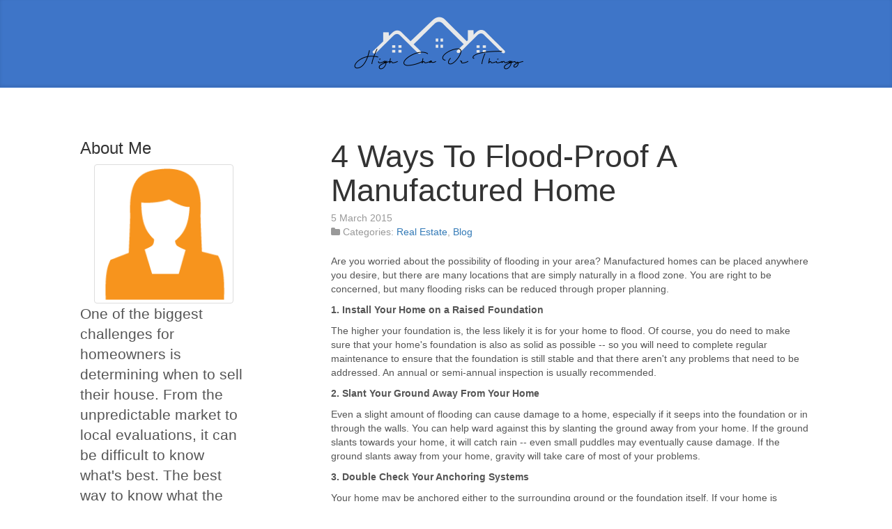

--- FILE ---
content_type: text/html
request_url: http://highchairthingy.com/2015/03/05/4-ways-to-flood-proof-a-manufactured-home/
body_size: 4622
content:
<!DOCTYPE html>
<html lang="en">
  <head>
    <meta charset="utf-8">
<meta name="viewport" content="width=device-width, initial-scale=1.0, maximum-scale=1">
<link rel="icon" type="image/ico" href="/images/favicon.ico" sizes="16x16">
<link rel="stylesheet" href="//maxcdn.bootstrapcdn.com/font-awesome/4.5.0/css/font-awesome.min.css">


<meta name="description" content="One of the biggest challenges for homeowners is determining when to sell their house. From the unpredictable market to local evaluations, it can be difficult to know what&#39;s best. The best way to know what the housing market is doing in your neighborhood is to research recent sales. If you have a hard time identifying the trends, a local real estate agent can evaluate your home and tell you not only what you&#39;d be looking at now but also what your neighborhood is projected to do in the next few years. This site will offer you more information about selling your home, including how to evaluate the market where you live.">
 
<meta name="keywords" content="">
<link href="" rel="alternate" type="application/rss+xml" title="Housing Market Information You Should Know Before You Sell" />

    <link rel="canonical" href="http://highchairthingy.com/2015/03/05/4-ways-to-flood-proof-a-manufactured-home/">

    <title>4 Ways To Flood-Proof A Manufactured Home | Housing Market Information You Should Know Before You Sell</title>

    <link rel="stylesheet" href="https://cdnjs.cloudflare.com/ajax/libs/twitter-bootstrap/3.3.7/css/bootstrap.min.css" />
    <link rel="stylesheet" href="https://opensource.keycdn.com/fontawesome/4.7.0/font-awesome.min.css" integrity="sha384-dNpIIXE8U05kAbPhy3G1cz+yZmTzA6CY8Vg/u2L9xRnHjJiAK76m2BIEaSEV+/aU" crossorigin="anonymous">
    <link href="/css/style.css" rel="stylesheet">

    <script async src="https://cdnjs.cloudflare.com/ajax/libs/lunr.js/0.7.2/lunr.min.js"></script>
    <script src="/js/search.js"> </script>

    

    <meta property="og:url" content="http://highchairthingy.com/2015/03/05/4-ways-to-flood-proof-a-manufactured-home/"> 


<meta property="og:image" content="http://highchairthingy.com//images/logo.png">


<meta property='og:title' content="4 Ways To Flood-Proof A Manufactured Home - Housing Market Information You Should Know Before You Sell">
<meta property="og:type" content="article">

    
    
  </head>

  <body>

    <nav class="navbar navbar-static-top blog-masthead">
      <div class="container">
        <div class="row">
          <div class="col-md-12 text-center">
              <a class="navbar-brand nav-link" href="http://highchairthingy.com/"><img src="/images/logo.png" /></a>
            </div>
          </div>
        </div>
      </div>
    </nav>

    <div class="container">
      <div class="row">

        <aside class="col-md-3 blog-sidebar">
          

    
    <div class="row">
    <div class="col-sm-12">
        <h3>About Me</h3>
        <div class="text-center">
            <img class="img-thumbnail" style="max-width: 200px; max-height: 200px;" alt="Housing Market Information You Should Know Before You Sell" src="/images/avatar.png">
        </div>
        <p class="lead">
            One of the biggest challenges for homeowners is determining when to sell their house. From the unpredictable market to local evaluations, it can be difficult to know what&#39;s best. The best way to know what the housing market is doing in your neighborhood is to research recent sales. If you have a hard time identifying the trends, a local real estate agent can evaluate your home and tell you not only what you&#39;d be looking at now but also what your neighborhood is projected to do in the next few years. This site will offer you more information about selling your home, including how to evaluate the market where you live.
        </p>
    </div>
</div>

    
    <form action="http://highchairthingy.com//search/" method="GET">
    <div class="row">
        <div class="col-sm-12">
            <div class="input-group">
                <input type="text" class="form-control" name="q">
                <div class="input-group-btn">
                    <button class="btn btn-primary">Search</button>
                </div>
            </div>
        </div>
    </div>
</form>

    
    <div class="row">
    <div class="col-sm-12">
        <h3>Archive</h3>
        <div class="list-group">
            
            
                
                <a class="list-group-item" href="/year/2014/">2014</a>
            
                
                <a class="list-group-item" href="/year/2015/">2015</a>
            
                
                <a class="list-group-item" href="/year/2016/">2016</a>
            
                
                <a class="list-group-item" href="/year/2017/">2017</a>
            
                
                <a class="list-group-item" href="/year/2019/">2019</a>
            
                
                <a class="list-group-item" href="/year/2020/">2020</a>
            
                
                <a class="list-group-item" href="/year/2021/">2021</a>
            
                
                <a class="list-group-item" href="/year/2022/">2022</a>
            
                
                <a class="list-group-item" href="/year/2023/">2023</a>
            
                
                <a class="list-group-item" href="/year/2024/">2024</a>
            
        </div>
    </div>
</div>


    
    <div class="row">
    <div class="col-sm-12">
        <h3>Latest Posts</h3>
        <div>
            <ul class="media-list">
                 
                    
                    <li class="media">
                        <div class="media-body">
                            <h4 class="media-heading"><a href="http://highchairthingy.com/2024/11/15/navigating-house-viewings-with-confidence/">Navigating House Viewings With Confidence</a> <small>
    15 November 2024



</small></h4>
                            <p>
                                When it&#39;s time to look for your dream home, house  <small>&hellip;</small>
                            </p>
                        </div>
                    </li>
                     
                 
                    
                    <li class="media">
                        <div class="media-body">
                            <h4 class="media-heading"><a href="http://highchairthingy.com/2024/09/06/why-you-should-look-for-pet-friendly-apartments-for-rent/">Why You Should Look for Pet-Friendly Apartments for Rent</a> <small>
    6 September 2024



</small></h4>
                            <p>
                                Finding the perfect apartment can be challenging,  <small>&hellip;</small>
                            </p>
                        </div>
                    </li>
                     
                 
                    
                    <li class="media">
                        <div class="media-body">
                            <h4 class="media-heading"><a href="http://highchairthingy.com/2024/07/03/considerations-when-selling-your-house/">Considerations When Selling Your House</a> <small>
    3 July 2024



</small></h4>
                            <p>
                                Selling your house can be a daunting task, but wit <small>&hellip;</small>
                            </p>
                        </div>
                    </li>
                     
                 
                    
                    <li class="media">
                        <div class="media-body">
                            <h4 class="media-heading"><a href="http://highchairthingy.com/2024/04/18/the-benefits-of-doing-a-fast-home-sale/">The Benefits Of Doing A Fast Home Sale</a> <small>
    18 April 2024



</small></h4>
                            <p>
                                Selling your home can be a stressful and time-cons <small>&hellip;</small>
                            </p>
                        </div>
                    </li>
                     
                 
                    
                    <li class="media">
                        <div class="media-body">
                            <h4 class="media-heading"><a href="http://highchairthingy.com/2024/02/05/navigating-probate-real-estate-with-expert-guidance/">Navigating Probate Real Estate With Expert Guidance</a> <small>
    5 February 2024



</small></h4>
                            <p>
                                In the intricate realm of probate real estate, ben <small>&hellip;</small>
                            </p>
                        </div>
                    </li>
                     
                
            </ul>
        </div>
    </div>
</div>

        </aside>

        <div class="col-md-8 col-md-offset-1 blog-main">

          

<article class="blog-post">
  <header>
    <h2 class="blog-post-title"><a href="http://highchairthingy.com/2015/03/05/4-ways-to-flood-proof-a-manufactured-home/">4 Ways To Flood-Proof A Manufactured Home</a></h2>
    <p class="blog-post-meta">
      <time datetime="2015-03-05T14:12:49Z">
    5 March 2015



</time>
      
<br />
<i class="fa fa-folder" aria-hidden="true"></i>&nbsp;Categories: <a href="/categories/real-estate/" rel="category tag">Real Estate</a>, <a href="/categories/blog/" rel="category tag">Blog</a>


    </p>
  </header>
  <p>Are you worried about the possibility of flooding in your area? Manufactured homes can be placed anywhere you desire, but there are many locations that are simply naturally in a flood zone. You are right to be concerned, but many flooding risks can be reduced through proper planning.</p>

<p><strong>1. Install Your Home on a Raised Foundation</strong></p>

<p>The higher your foundation is, the less likely it is for your home to flood. Of course, you do need to make sure that your home's foundation is also as solid as possible -- so you will need to complete regular maintenance to ensure that the foundation is still stable and that there aren't any problems that need to be addressed. An annual or semi-annual inspection is usually recommended.&nbsp;</p>

<p><strong>2. Slant Your Ground Away From Your Home</strong></p>

<p>Even a slight amount of flooding can cause damage to a home, especially if it seeps into the foundation or in through the walls. You can help ward against this by slanting the ground away from your home. If the ground slants towards your home, it will catch rain -- even small puddles may eventually cause damage. If the ground slants away from your home, gravity will take care of most of your problems.</p>

<p><strong>3. Double Check Your Anchoring Systems</strong></p>

<p>Your home may be anchored either to the surrounding ground or the foundation itself. If your home is anchored to the surrounding ground, you need to inspect it to make sure none of the anchors are pulling up. Failing anchors is one of the most common issues homeowners will experience with flooding because the ground will become saturated and therefore less able to hold the anchor in place.</p>

<p><strong>4. Invest in Protection Barriers</strong></p>

<p>During times of high flooding or rain, you may want to invest in protection barriers. Protection barriers are fairly simple to install and can go around both windows and doors to ensure that moisture and water don't flow through. These barriers can be removed after the storm has passed, but will avoid any potential interior damage. Even very well-sealed doors can eventually lead to leaks.&nbsp;</p>

<p>You may want to consider moving your manufactured home if the risk for flooding continues to grow. There are some areas that will always have some flooding problems, and the benefit to a manufactured home is in how easily it can be moved. Otherwise, you might want to ask your home's manufacturers for tips.</p>

<p>To learn more, contact a company like&nbsp;<a href="http://www.countrywestmobilehomepark.com" target="_blank" rel="nofollow">Country West Mobile Home Park</a> for more information.</p>
<br>		
  <strong> Share </strong>
<div>
    <a href="https://www.facebook.com/sharer.php?src=bm&u=http%3a%2f%2fhighchairthingy.com%2f2015%2f03%2f05%2f4-ways-to-flood-proof-a-manufactured-home%2f&t=4%20Ways%20To%20Flood-Proof%20A%20Manufactured%20Home" onclick="window.open(this.href, 'PCwindow', 'width=550, height=250, menubar=no, toolbar=no, scrollbars=yes'); return false;"><i class="fa fa-facebook-square fa-2x"></i></a>
    <a href="https://twitter.com/intent/tweet?url=http%3a%2f%2fhighchairthingy.com%2f2015%2f03%2f05%2f4-ways-to-flood-proof-a-manufactured-home%2f&text=4%20Ways%20To%20Flood-Proof%20A%20Manufactured%20Home&tw_p=tweetbutton" onclick="window.open(this.href, 'PCwindow', 'width=550, height=250, menubar=no, toolbar=no, scrollbars=yes'); return false;"><i class="fa fa-twitter-square fa-2x"></i></a>
    <a href="https://plus.google.com/share?url=http%3a%2f%2fhighchairthingy.com%2f2015%2f03%2f05%2f4-ways-to-flood-proof-a-manufactured-home%2f" onclick="window.open(this.href, 'PCwindow', 'width=550, height=250, menubar=no, toolbar=no, scrollbars=yes'); return false;"><i class="fa fa-google-plus-square fa-2x"></i></a>
    <a href="https://www.linkedin.com/shareArticle?mini=true&url=http%3a%2f%2fhighchairthingy.com%2f2015%2f03%2f05%2f4-ways-to-flood-proof-a-manufactured-home%2f&title=4%20Ways%20To%20Flood-Proof%20A%20Manufactured%20Home" onclick="window.open(this.href, 'PCwindow', 'width=550, height=250, menubar=no, toolbar=no, scrollbars=yes'); return false;"><i class="fa fa-linkedin-square fa-2x"></i></a>
</div>

  <script type="application/ld+json">
    {
        "@context": "http://schema.org", 
        "@type": "BlogPosting",
        "headline": "4 Ways To Flood-Proof A Manufactured Home",
        "genre": "Real Estate",
        
        "wordcount": "419",
        "publisher": {
            "@type": "Organization",
            "name": "Housing Market Information You Should Know Before You Sell",
            "logo": "http:\/\/highchairthingy.com\/\/images\/logo.png"
        },
        "image": "http:\/\/highchairthingy.com\/\/images\/logo.png",
        "url": "http:\/\/highchairthingy.com\/2015\/03\/05\/4-ways-to-flood-proof-a-manufactured-home\/",
        "datePublished": "2015-03-05 14:12:49 \x2b0000",
        "dateCreated": "2015-03-05 14:12:49 \x2b0000",
        "dateModified": "2015-03-05 14:12:49 \x2b0000",
        "description": "",
        "articleBody": "Are you worried about the possibility of flooding in your area? Manufactured homes can be placed anywhere you desire, but there are many locations that are simply naturally in a flood zone. You are right to be concerned, but many flooding risks can be reduced through proper planning.\n1. Install Your Home on a Raised Foundation\nThe higher your foundation is, the less likely it is for your home to flood. Of course, you do need to make sure that your home\x27s foundation is also as solid as possible -- so you will need to complete regular maintenance to ensure that the foundation is still stable and that there aren\x27t any problems that need to be addressed. An annual or semi-annual inspection is usually recommended.\x26nbsp;\n2. Slant Your Ground Away From Your Home\nEven a slight amount of flooding can cause damage to a home, especially if it seeps into the foundation or in through the walls. You can help ward against this by slanting the ground away from your home. If the ground slants towards your home, it will catch rain -- even small puddles may eventually cause damage. If the ground slants away from your home, gravity will take care of most of your problems.\n3. Double Check Your Anchoring Systems\nYour home may be anchored either to the surrounding ground or the foundation itself. If your home is anchored to the surrounding ground, you need to inspect it to make sure none of the anchors are pulling up. Failing anchors is one of the most common issues homeowners will experience with flooding because the ground will become saturated and therefore less able to hold the anchor in place.\n4. Invest in Protection Barriers\nDuring times of high flooding or rain, you may want to invest in protection barriers. Protection barriers are fairly simple to install and can go around both windows and doors to ensure that moisture and water don\x27t flow through. These barriers can be removed after the storm has passed, but will avoid any potential interior damage. Even very well-sealed doors can eventually lead to leaks.\x26nbsp;\nYou may want to consider moving your manufactured home if the risk for flooding continues to grow. There are some areas that will always have some flooding problems, and the benefit to a manufactured home is in how easily it can be moved. Otherwise, you might want to ask your home\x27s manufacturers for tips.\nTo learn more, contact a company like\x26nbsp;Country West Mobile Home Park for more information.",
        "author": {
            "@type": "Person",
            "name": "Eva Spencer"
        }
    }
</script>
</article>



        </div>

      </div>
    </div>

    <footer class="blog-footer">
      <p>
      2024 &copy; Housing Market Information You Should Know Before You Sell
      </p>
    </footer>

  <script defer src="https://static.cloudflareinsights.com/beacon.min.js/vcd15cbe7772f49c399c6a5babf22c1241717689176015" integrity="sha512-ZpsOmlRQV6y907TI0dKBHq9Md29nnaEIPlkf84rnaERnq6zvWvPUqr2ft8M1aS28oN72PdrCzSjY4U6VaAw1EQ==" data-cf-beacon='{"version":"2024.11.0","token":"515229add1c04976b703d90d6ec03646","r":1,"server_timing":{"name":{"cfCacheStatus":true,"cfEdge":true,"cfExtPri":true,"cfL4":true,"cfOrigin":true,"cfSpeedBrain":true},"location_startswith":null}}' crossorigin="anonymous"></script>
</body>

</html>